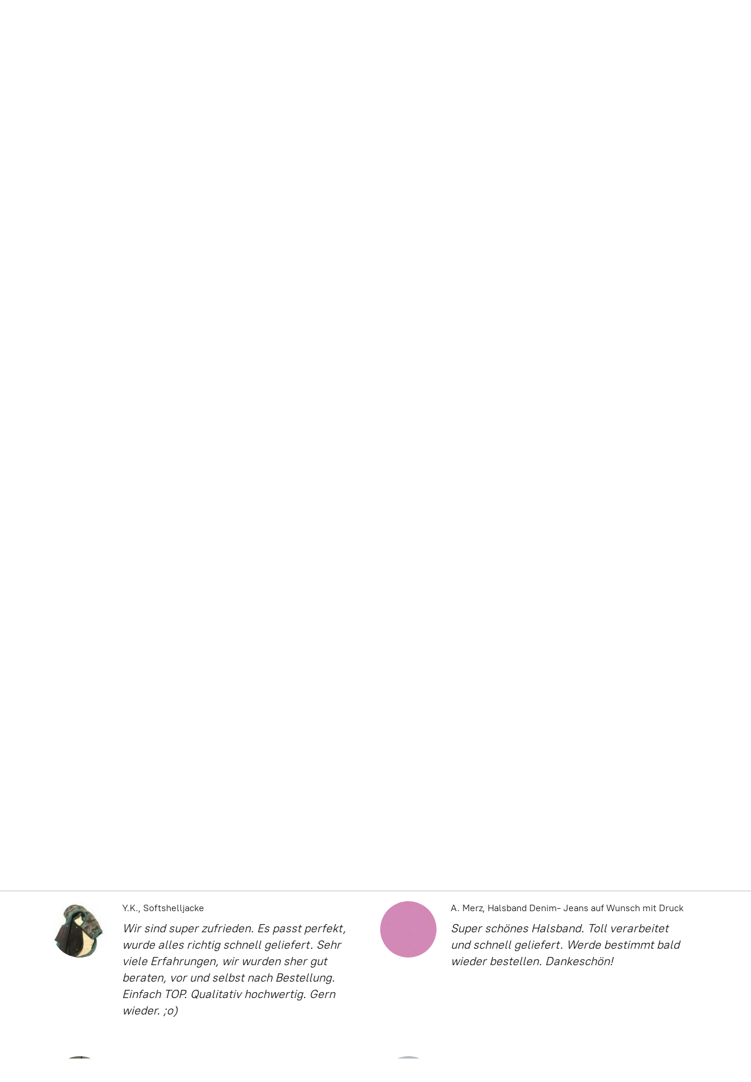

--- FILE ---
content_type: application/javascript;charset=utf-8
request_url: https://app.ecwid.com/categories.js?ownerid=23325610&jsonp=menu.fill
body_size: 1597
content:
menu.fill([{"id":44729092,"name":"Gutscheine","nameForUrl":"Gutscheine","link":"#!/Gutscheine/c/44729092","slug":"gutscheine","dataLevel":1,"sub":null},{"id":59626231,"name":"Einzelstücke/ Sofortkäufe / Unikate/ Schnäppchen","nameForUrl":"Einzelstücke/ Sofortkäufe / Unikate/ Schnäppchen","link":"#!/Einzelstücke-Sofortkäufe-Unikate-Schnäppchen/c/59626231","slug":"einzelstucke-sofortkaufe-unikate-schnappchen","dataLevel":1,"sub":[{"id":59626235,"name":"Ketten","nameForUrl":"Ketten","link":"#!/Ketten/c/59626235","slug":"ketten-1","dataLevel":2,"sub":null},{"id":59621254,"name":"Geschirre","nameForUrl":"Geschirre","link":"#!/Geschirre/c/59621254","slug":"geschirre","dataLevel":2,"sub":null},{"id":59623286,"name":"Halsbänder","nameForUrl":"Halsbänder","link":"#!/Halsbänder/c/59623286","slug":"halsbander-2","dataLevel":2,"sub":null},{"id":59626237,"name":"Bekleidung","nameForUrl":"Bekleidung","link":"#!/Bekleidung/c/59626237","slug":"bekleidung","dataLevel":2,"sub":null},{"id":59623289,"name":"Tücher und Loops","nameForUrl":"Tücher und Loops","link":"#!/Tücher-und-Loops/c/59623289","slug":"tucher-und-loops","dataLevel":2,"sub":null}]},{"id":44481281,"name":"Sonderanfertigungen/ Hundebekleidung auf Maß","nameForUrl":"Sonderanfertigungen/ Hundebekleidung auf Maß","link":"#!/Sonderanfertigungen-Hundebekleidung-auf-Maß/c/44481281","slug":"sonderanfertigungen-hundebekleidung-auf-mass","dataLevel":1,"sub":[{"id":45614387,"name":"Jacken und Hoodies","nameForUrl":"Jacken und Hoodies","link":"#!/Jacken-und-Hoodies/c/45614387","slug":"jacken-und-hoodies","dataLevel":2,"sub":null},{"id":45614391,"name":"Halsbänder","nameForUrl":"Halsbänder","link":"#!/Halsbänder/c/45614391","slug":"halsbander-1","dataLevel":2,"sub":null},{"id":45625795,"name":"Loop´s und Tücher","nameForUrl":"Loop´s und Tücher","link":"#!/Loop´s-und-Tücher/c/45625795","slug":"loops-und-tucher","dataLevel":2,"sub":null},{"id":45614392,"name":"Ketten","nameForUrl":"Ketten","link":"#!/Ketten/c/45614392","slug":"ketten","dataLevel":2,"sub":null},{"id":113169753,"name":"Höschen","nameForUrl":"Höschen","link":"#!/Höschen/c/113169753","slug":"hoschen","dataLevel":2,"sub":null}]},{"id":44666055,"name":"EM-Keramikketten / EM-Keramik Halsband/  Bernsteinketten","nameForUrl":"EM-Keramikketten / EM-Keramik Halsband/  Bernsteinketten","link":"#!/EM-Keramikketten-EM-Keramik-Halsband-Bernsteinketten/c/44666055","slug":"em-keramikketten-em-keramik-halsband-bernsteinketten","dataLevel":1,"sub":[{"id":46262017,"name":"Kette selbst gestalten","nameForUrl":"Kette selbst gestalten","link":"#!/Kette-selbst-gestalten/c/46262017","slug":"kette-selbst-gestalten","dataLevel":2,"sub":null},{"id":46262018,"name":"Fertige Kettenbeispiele","nameForUrl":"Fertige Kettenbeispiele","link":"#!/Fertige-Kettenbeispiele/c/46262018","slug":"fertige-kettenbeispiele","dataLevel":2,"sub":null}]},{"id":44501183,"name":"Halsbänder","nameForUrl":"Halsbänder","link":"#!/Halsbänder/c/44501183","slug":"halsbander","dataLevel":1,"sub":[{"id":45625785,"name":"Individuelle Halsbänder","nameForUrl":"Individuelle Halsbänder","link":"#!/Individuelle-Halsbänder/c/45625785","slug":"individuelle-halsbander","dataLevel":2,"sub":null},{"id":45600361,"name":"Lederhalsbänder","nameForUrl":"Lederhalsbänder","link":"#!/Lederhalsbänder/c/45600361","slug":"lederhalsbander","dataLevel":2,"sub":null},{"id":45614386,"name":"Halsbänder Kunstleder","nameForUrl":"Halsbänder Kunstleder","link":"#!/Halsbänder-Kunstleder/c/45614386","slug":"halsbander-kunstleder","dataLevel":2,"sub":null},{"id":45614385,"name":"Indianer Style","nameForUrl":"Indianer Style","link":"#!/Indianer-Style/c/45614385","slug":"indianer-style","dataLevel":2,"sub":null}]},{"id":44464001,"name":"Leinen","nameForUrl":"Leinen","link":"#!/Leinen/c/44464001","slug":"leinen","dataLevel":1,"sub":[{"id":51555149,"name":"Individuelle Leinen","nameForUrl":"Individuelle Leinen","link":"#!/Individuelle-Leinen/c/51555149","slug":"individuelle-leinen","dataLevel":2,"sub":null},{"id":51547238,"name":"Lederleinen","nameForUrl":"Lederleinen","link":"#!/Lederleinen/c/51547238","slug":"lederleinen","dataLevel":2,"sub":null},{"id":51543159,"name":"Kunstlederleinen","nameForUrl":"Kunstlederleinen","link":"#!/Kunstlederleinen/c/51543159","slug":"kunstlederleinen","dataLevel":2,"sub":null}]},{"id":44417188,"name":"Bekleidung und Schutz","nameForUrl":"Bekleidung und Schutz","link":"#!/Bekleidung-und-Schutz/c/44417188","slug":"bekleidung-und-schutz","dataLevel":1,"sub":null},{"id":44417192,"name":"Curli Geschirre und Zubehör","nameForUrl":"Curli Geschirre und Zubehör","link":"#!/Curli-Geschirre-und-Zubehör/c/44417192","slug":"curli-geschirre-und-zubehor","dataLevel":1,"sub":null},{"id":44385277,"name":"Hundegeschirre aus Leder","nameForUrl":"Hundegeschirre aus Leder","link":"#!/Hundegeschirre-aus-Leder/c/44385277","slug":"hundegeschirre-aus-leder","dataLevel":1,"sub":null},{"id":44352209,"name":"Kühlprodukte Aqua Coolkeeper","nameForUrl":"Kühlprodukte Aqua Coolkeeper","link":"#!/Kühlprodukte-Aqua-Coolkeeper/c/44352209","slug":"kuhlprodukte-aqua-coolkeeper","dataLevel":1,"sub":null},{"id":44728109,"name":"Schlafplätze und Hundetreppen","nameForUrl":"Schlafplätze und Hundetreppen","link":"#!/Schlafplätze-und-Hundetreppen/c/44728109","slug":"schlafplatze-und-hundetreppen","dataLevel":1,"sub":null},{"id":44385224,"name":"Mit dem Hund unterwegs... / Spiel & Spaß","nameForUrl":"Mit dem Hund unterwegs... / Spiel & Spaß","link":"#!/Mit-dem-Hund-unterwegs-Spiel-&-Spaß/c/44385224","slug":"mit-dem-hund-unterwegs-spiel--spass","dataLevel":1,"sub":null},{"id":44726055,"name":"Partnerseiten","nameForUrl":"Partnerseiten","link":"#!/Partnerseiten/c/44726055","slug":"partnerseiten","dataLevel":1,"sub":null},{"id":116941004,"name":"Für Herrchen, Frauchen und Familie","nameForUrl":"Für Herrchen, Frauchen und Familie","link":"#!/Für-Herrchen-Frauchen-und-Familie/c/116941004","slug":"fur-herrchen-frauchen-und-familie","dataLevel":1,"sub":null}]);
